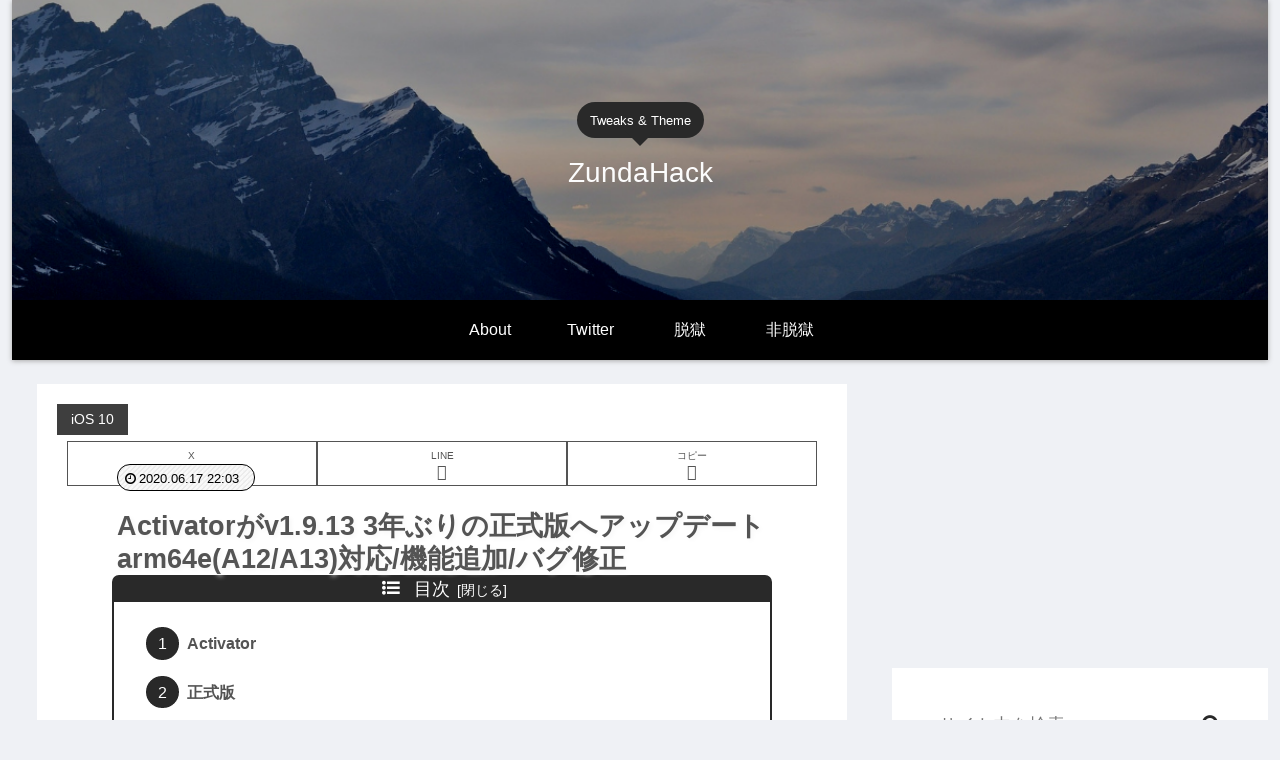

--- FILE ---
content_type: text/html; charset=utf-8
request_url: https://www.google.com/recaptcha/api2/aframe
body_size: 270
content:
<!DOCTYPE HTML><html><head><meta http-equiv="content-type" content="text/html; charset=UTF-8"></head><body><script nonce="yv7BNWNd5fSkUXmFWsZ40w">/** Anti-fraud and anti-abuse applications only. See google.com/recaptcha */ try{var clients={'sodar':'https://pagead2.googlesyndication.com/pagead/sodar?'};window.addEventListener("message",function(a){try{if(a.source===window.parent){var b=JSON.parse(a.data);var c=clients[b['id']];if(c){var d=document.createElement('img');d.src=c+b['params']+'&rc='+(localStorage.getItem("rc::a")?sessionStorage.getItem("rc::b"):"");window.document.body.appendChild(d);sessionStorage.setItem("rc::e",parseInt(sessionStorage.getItem("rc::e")||0)+1);localStorage.setItem("rc::h",'1769062873353');}}}catch(b){}});window.parent.postMessage("_grecaptcha_ready", "*");}catch(b){}</script></body></html>